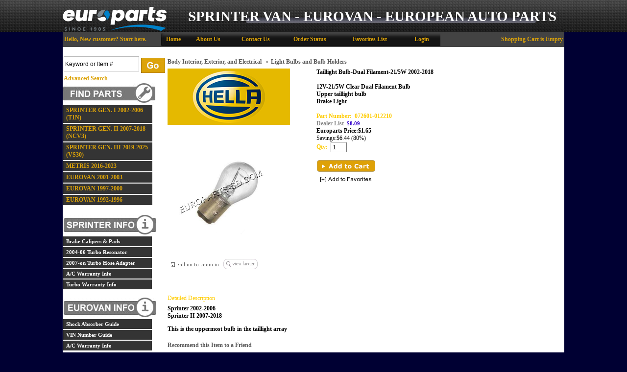

--- FILE ---
content_type: text/html
request_url: https://europarts-sd.com/bulb-taillight-21w5w2002-2008.asp
body_size: 10671
content:

<!DOCTYPE html>
<head>

	<meta http-equiv="Content-Type" content="text/html; charset=utf-8" />
	<link rel="shortcut icon" href="/images/favicon.ico" type="image/x-icon" />
<meta name="twitter:title" content="Taillight Bulb-Dual Filament-21/5W 2002-2018"><meta name="twitter:description" content="Taillight Bulb-Dual Filament-21/5W 2002-2018"><meta name="og:title" content="Taillight Bulb-Dual Filament-21/5W 2002-2018"><link rel="canonical" href="https://europarts-sd.com/bulb-taillight-21w5w2002-2008.asp"/>
<Title>Bulb-Taillight-Dual Filament-21/5W 2002-2006</Title>
<Meta name="Keywords" content="eurovan Air Mass Sensor, eurovan mass air flow, eurovan  air flow, MAF">

<meta name="keywords" content="sprinter bulb">
    <link rel="stylesheet" href="https://europarts-sd.com/includes/FontStyles.css" type="text/css" />
    <link href="/includes/css/opentip.css" rel="stylesheet" type="text/css" />

    
    <script src="https://code.jquery.com/jquery-3.5.1.min.js" integrity="sha256-9/aliU8dGd2tb6OSsuzixeV4y/faTqgFtohetphbbj0=" crossorigin="anonymous"></script>
    
    <link rel="stylesheet" href="/Custompages/Css/jquery-ui-1.8.13.custom.css" type="text/css" />
    <link href="/includes/css/mui.min.css"" rel="stylesheet" type="text/css" />
    <script src="/includes/js/mui.min.js" type="text/javascript"></script>

    <link rel="stylesheet" href="/Custompages/Css/common-styles-min.css" type="text/css" />

    <script src="/includes/js/opentip-jquery.min.js" type="text/javascript"></script>
    <script src="/includes/js/opentip-jquery-excanvas.min.js" type="text/javascript"></script>
    <script src="/includes/Sitescript-1.0-min.js" type="text/javascript"></script>
    <script src="/includes/js/autoaddress.js" type="text/javascript"></script>
    
    <script type="text/javascript" src="//ajax.googleapis.com/ajax/libs/jqueryui/1.12.1/jquery-ui.min.js"></script>
    
<script type="text/javascript"> 

 
  (function(i,s,o,g,r,a,m){i['GoogleAnalyticsObject']=r;i[r]=i[r]||function(){
      (i[r].q=i[r].q||[]).push(arguments)},i[r].l=1*new Date();a=s.createElement(o),
      m=s.getElementsByTagName(o)[0];a.async=1;a.src=g;m.parentNode.insertBefore(a,m)
  })(window,document,'script','//www.google-analytics.com/analytics.js','ga');


   ga('create', 'UA-401959-43', 'auto', {'allowLinker': true});
   ga('require','ec')
   ga('require', 'displayfeatures');
   ga('require', 'linkid', 'linkid.js');
   ga('set', 'dimension1', 'Product--Format_3');   
   ga('set', 'dimension2', '18.222.233.200, 162.159.115.19');
  
   ga('create', 'UA-1107656-1', 'auto', {'name': 't2'});
   ga('t2.require','ec');
   ga('t2.require', 'displayfeatures');
   ga('t2.require', 'linkid', 'linkid.js');
  
</script> 


<!---Prodct Detail View Begin--->


<script type="text/javascript">
    
        $( document ).ready(function() {
            var gaProdID = '627'; //$('[name="ProdID"]').val();
            
            ga('ec:addProduct',
                {'id':'072601-012210',
                'name':'Taillight Bulb-Dual Filament-21/5W 2002-2018', //gaProdName,
                'brand':"Hella - OEM Supplier to Mercedes Benz &  VW",
                'category':"Light Bulbs and Bulb Holders"
                });
            ga('ec:setAction', 'detail');
            ga('send', 'event', 'Checkout', 'productview', '072601-012210');
        });
    
        $( document ).ready(function() {
            ga('t2.ec:addProduct',
                 {'id':'072601-012210',
                 'name':'Taillight Bulb-Dual Filament-21/5W 2002-2018',
                 'brand':"Hella - OEM Supplier to Mercedes Benz &  VW",
                 'category':"Light Bulbs and Bulb Holders"
                 });
            ga('t2.ec:setAction', 'detail');
            ga('t2.send', 'event', 'Checkout', 'productview', '072601-012210');
         });
    
        $(document).ready(function() {
            $(document).on("click", ".buy-button", function(){
                var prodID = $('input[name="ProdID"]').val();
                var commonData = getProductFrom(prodID, "PRODUCT");
                var obj = $.parseJSON(commonData);
                var gaProdName =  obj.product[0].productname; 
                var sku = obj.product[0].productsku;
                var category = obj.product[0].productcategory;
                var brand = obj.product[0].brand;
                    
                ga('ec:addProduct', {
                    'id':sku,
                    'name':gaProdName,
                    'brand':brand,
                    'category':category
                });
                ga('ec:setAction', 'add');
                ga('send', 'event', 'Checkout', 'add to cart', sku);
                
                ga('t2.ec:addProduct', {
                    'id':sku,
                    'name':gaProdName,
                    'brand':brand,
                    'category':category
                });
                ga('t2.ec:setAction', 'add');
                ga('t2.send', 'event', 'Checkout', 'add to cart', sku);
                
            });
        });

</script>

<!---Prodct Detail View End--->

<!---Checkout Buttons Begin--->
<script>
$(document).ready(function(){
    $(".proceed-to-checkout").click(function(){
             
        ga('send', 'event', 'Checkout', 'proceed to checkout', '');
        
        ga('t2.send', 'event',  'Checkout', 'proceed to checkout', '');
        
    });

    $(".keep-shopping").click(function(){
                
        ga('send', 'event', 'Checkout', 'continue shopping', '');
            
        ga('t2.send', 'event',  'Checkout', 'continue shopping', '');
        
    });
});
</script>
<!---Checkout Buttons End--->

<!---Search Events Begin--->
<script>
function trackSearchWithResults(query){
             
    ga('send', 'event', 'Search', 'search with results', query);
    
    ga('t2.send', 'event', 'Search', 'search with results', query);
    
}
function trackSearchWithOutResults(query){
        
    ga('send', 'event', 'Search', 'search with out results', query);
           
    ga('t2.send', 'event', 'Search', 'search with out results', query);
    
}
</script>
<!---Search Events End--->

<!---Remove From Cart begin--->


<script type="text/javascript"> 

 ga('send', 'pageview');
 ga('t2.send', 'pageview');

</script> 

<script type="text/javascript">
    function getProductFrom(productID, prodType)
    {
        var result;
        $.ajax({
            type:"post",
            url: "https://europarts-sd.com/GetProductData-action.asp",
            data: {prodID:productID, prodType:prodType},
            async: false,
            success: function(data){
                result = data;
            },
            datatType:"json"
        });
    return result;  
    }
</script> 

</head>

<body leftmargin="0" topmargin="0" marginwidth="0" marginheight="0" bgcolor="#000033" onload="showProdAlert('', '0', '', '1');fnSetfocus();">
<div id="alertsDiv" style="display:none;">
<div id="productAddedAlert" >
	<div id="dialog-itemaddedalert" title="Item Added" class="divSiteContent" >
		Item Added:
		<br/>Your items have been added to cart.
		<div style="margin-top:10px;">
		<button name="btncontinue" class="continueshoppingbutton" onclick="$('#productAddedAlert').dialog('close');">Continue Shopping</button>
		</div>
		<div style="margin-top:10px;">
		<button name="viewcart" class="viewcart" onclick="document.location.href='viewcart.asp'">View Cart</button>
		</div>
		<div  style="margin-top:10px;">
		<button name="btnbegincheckout" class="begincheckoutbutton" onclick="document.location.href='st1-check-me-out.asp'">Begin Checkout</button>
		</div>
	</div>
</div>

</div>
<div id="bodywrapperdiv">

<script type="text/javascript">
	var $jQCart = jQuery;
   	var ShoppingCartFloatOpentip;
	
	     
		$jQCart(document).ready(function(){
            if ($jQCart("#ShoppingCartLink").length >0 && $jQCart("#ShoppingCartFloat").html().length> 0){
                var ShoppingCartFloatInput = $jQCart("#ShoppingCartLink");
                 ShoppingCartFloatOpentip = new Opentip(ShoppingCartFloatInput,$jQCart("#ShoppingCartFloat").html(), { borderWidth:1,borderRadius:0,borderColor:"#c0c0c0", stemLength: 10,target: "#ShoppingCartLink", hideOn:"mouseleave",  showOn: "mouseover", tipJoint: 'top',style:'glass',fixed:true,containInViewport:true,hideTriggers:["tip","trigger"]});
            }
					
		});
	
    var ShoppingCartFloatOpentip1
	
</script>

<table id="bodywrappertable" border="0" width="1024" cellpadding="0" cellspacing="0" bgcolor="#434343" align="Center" class="site-main-table">

<!--
				<tr>
					<td align="center" bgcolor="" class="">
						<table border="0" cellpadding="0" cellspacing="0" valign="top">
							<tr>
							
								<td align="center" valign="middle">
								<img border="0" src="" alt=""></td>
							
								<td align="center" valign="middle">&nbsp;</td>
								
							</tr>
						</table>
					</td>
				</tr>
-->
	
			<tr>
				<td align="center" valign="top" class="site-header-td">
					<table border="0" width="100%" cellpadding="0" cellspacing="0" class="site-header-table">
					<tr>
						
							<td align="center" valign="middle"><a href="https://europarts-sd.com">
	<div id="" width="1200px" style="background-image: url('https://europarts-sd.com/images/products/hmpg/header_europarts_02.png');"><span style="font-family: Impact; font-size: 22pt; margin-left: 240px; color: rgb(255, 255, 255); line-height: 50pt;">SPRINTER VAN - EUROVAN - EUROPEAN AUTO PARTS</span></div></a>
<!--
end masthead
-->
 </td>
						
					</tr>
					</table>
				</td>
			</tr>
	
    <tr>
		<td align="center" bgcolor="#434343" valign="top" class="site-middle-td">
		<div class="body-middle-div">
		<table bgcolor="#FFFFFF" border="0" cellpadding="0" cellspacing="0" valign="top" width="100%" class="body-middle-table">
		
				<tr>		
					<td colspan="5" width="100%" align="center" class="site-toplinks-td">
						<table border="0" cellpadding="0" cellspacing="0" align="left" width="100%" id="getsitetoplinks">
							<tr>
							
								<td align="left" height="30" width="25%" valign="middle" nowrap class="getsitetoplinks-greetingtd">&nbsp;<font class="modelheadGreetingName">Hello,</font> <a class="horizontalbar" style="text-decoration:none">New customer? </a><a class="horizontalbar" href="https://europarts-sd.com/login.asp">Start here</a><a class="horizontalbar" style="text-decoration:none">.</a>&nbsp;&nbsp;&nbsp;</td>
							
								<td align="center" height="30" width="50%" valign="middle" class="getsitetoplinks-linkstd">
									
									<table border="0" cellpadding="0" cellspacing="0" id="getsitetoplinksmiddle">
										<tr>
											<td><a title="Go To Home Page" class="horizontalbar" href="https://europarts-sd.com/default.asp">Home</a>&nbsp;&nbsp;&nbsp;</td>
											<td><a title="Know About Us" class="horizontalbar" href="https://europarts-sd.com/company-details.asp">About Us</a>&nbsp;&nbsp;&nbsp;</td>
											<td><a title="Contact Us" class="horizontalbar" href="https://europarts-sd.com/contact-info.asp">Contact Us</a>&nbsp;&nbsp;&nbsp;</td>
											<td><a title="Check your Order Status here" class="horizontalbar" href="https://europarts-sd.com/login-st-order.asp">Order Status</a>&nbsp;&nbsp;&nbsp;</td>
											
													<td><a title="Favorites List" class="horizontalbar" href="https://europarts-sd.com/login.asp?referer_page=favoriteslist">Favorites List</a>&nbsp;&nbsp;&nbsp;</td>
																								
												<td><a class="horizontalbar" title="Login" href="https://europarts-sd.com/login.asp">Login</a>&nbsp;</td>
											
										</tr>
									</table>
									
								</td>
							<td align="right" height="30" width="15%" valign="middle" class="getsitetoplinks-carttd"><div id="divflshca2" style="width:250px;padding-right:3px;position:relative;z-index: 9990;"><div id="ShoppingCartLink" ><a class="horizontalbar" style="text-decoration:none" title="" href="https://europarts-sd.com/viewcart.asp" ><div class="emptycartlink">Shopping Cart is Empty</div></a></div><div id="ShoppingCartFloat" style="position:absolute;display:none;float:bottom;right:0;"></div></a></div></td>
						</tr>
					</table>
				</td>
			</tr>					
			
			<tr>
				<td align="left" valign="top" class="leftnavigationtd-regular">					
				
                            <div class="divgetsearchmaintab">
							<table border="0" cellpadding="0" cellspacing="0" width="180" id="getsearchmaintab">
							<tr>
								
									<th valign="top" class="leftnavhead"><FONT class="LeftNavLabel">&nbsp;</FONT></th>
								
								
							</tr>
							<tr>
								<td valign="top" align="left" nowrap>								
									 	<table border="0" cellpadding="2" cellspacing="0" id="getsearchsubtab">
									 	<form action="https://europarts-sd.com/search.asp" method="post" id="frmSearch" name="frmSearch">
									 	
									 		<tr>
									 			<td align="left" valign="bottom">
									 				<input class="inputtext" name="stS" id="stS1" size="20" maxlength="50" onfocus="if(this.value=='Keyword or Item #')this.value='';" onblur="if(this.value=='')this.value='Keyword or Item #';" value="Keyword or Item #">
									 			</td>
												<td align="left" valign="bottom">
                                                	<button type="submit" class="goButton search-go-button" >Go</button>
                                                </td>
									 		</tr>
									 		<tr>
									 			<td align="left" colspan="2" valign="middle">
													<A href="search.asp?ad=1" class="horizontalbar">Advanced Search</A>
								     				<input type="hidden" name="csess" value="1">
								     			</td>
									 		</tr>
									 	</form>									 	
									 	</table>
								</td>
							</tr>
							</table>
							</div>
					
							<table border="0" cellpadding="0" cellspacing="0" width="180" id="getbrowsebycategory">
							<tr>
								
									<th colspan="3" valign="top" class="leftnavhead"><FONT class="LeftNavLabel"><img src="/images/findparts_nav.jpg" alt="Shop By Category" border="0"></FONT></th>
								
								
							</tr>
							<tr class="blankrow">
								<td width="5"><img src="/images/clear.gif" border="0" width="5" height="1" alt=""></td>
								<td width="170" valign="top"></td>
								<td width="5"><img src="/images/clear.gif" border="0" width="5" height="1" alt=""></td>
							</tr>
							<form Name="frmCatList">
							
							<tr>
							<td width="5"><img src="/images/clear.gif" border="0" width="5" height="1" alt=""></td>
							<td width="170" valign="top">
								
								
											<a class="navbar" href="https://europarts-sd.com/sprinter_2002-2006.asp">
										SPRINTER GEN. I 2002-2006 (T1N)</a>
								
								<img src="/images/clear.gif" border="0" width="0" height="0" alt=""></td>
							<td width="0"><img src="/images/clear.gif" border="0" width="0" height="1" alt=""></td>
							</tr>
							
							<tr>
							<td width="5"><img src="/images/clear.gif" border="0" width="5" height="1" alt=""></td>
							<td width="170" valign="top">
								
								
											<a class="navbar" href="https://europarts-sd.com/sprinterii2007-present.asp">
										SPRINTER GEN. II 2007-2018 (NCV3)</a>
								
								<img src="/images/clear.gif" border="0" width="0" height="0" alt=""></td>
							<td width="0"><img src="/images/clear.gif" border="0" width="0" height="1" alt=""></td>
							</tr>
							
							<tr>
							<td width="5"><img src="/images/clear.gif" border="0" width="5" height="1" alt=""></td>
							<td width="170" valign="top">
								
								
											<a class="navbar" href="https://europarts-sd.com/sub-category.asp?cID=389">
										SPRINTER GEN. III 2019-2025 (VS30)</a>
								
								<img src="/images/clear.gif" border="0" width="0" height="0" alt=""></td>
							<td width="0"><img src="/images/clear.gif" border="0" width="0" height="1" alt=""></td>
							</tr>
							
							<tr>
							<td width="5"><img src="/images/clear.gif" border="0" width="5" height="1" alt=""></td>
							<td width="170" valign="top">
								
								
											<a class="navbar" href="https://europarts-sd.com/sub-category.asp?cID=374">
										METRIS 2016-2023</a>
								
								<img src="/images/clear.gif" border="0" width="0" height="0" alt=""></td>
							<td width="0"><img src="/images/clear.gif" border="0" width="0" height="1" alt=""></td>
							</tr>
							
							<tr>
							<td width="5"><img src="/images/clear.gif" border="0" width="5" height="1" alt=""></td>
							<td width="170" valign="top">
								
								
											<a class="navbar" href="https://europarts-sd.com/eurovan2001-2003.asp">
										EUROVAN 2001-2003</a>
								
								<img src="/images/clear.gif" border="0" width="0" height="0" alt=""></td>
							<td width="0"><img src="/images/clear.gif" border="0" width="0" height="1" alt=""></td>
							</tr>
							
							<tr>
							<td width="5"><img src="/images/clear.gif" border="0" width="5" height="1" alt=""></td>
							<td width="170" valign="top">
								
								
											<a class="navbar" href="https://europarts-sd.com/eurovan1997-2000.asp">
										EUROVAN 1997-2000</a>
								
								<img src="/images/clear.gif" border="0" width="0" height="0" alt=""></td>
							<td width="0"><img src="/images/clear.gif" border="0" width="0" height="1" alt=""></td>
							</tr>
							
							<tr>
							<td width="5"><img src="/images/clear.gif" border="0" width="5" height="1" alt=""></td>
							<td width="170" valign="top">
								
								
											<a class="navbar" href="https://europarts-sd.com/eurovan1992-1996.asp">
										EUROVAN 1992-1996</a>
								
								<img src="/images/clear.gif" border="0" width="0" height="0" alt=""></td>
							<td width="0"><img src="/images/clear.gif" border="0" width="0" height="1" alt=""></td>
							</tr>
										
							</form>	
							</table>

					
							    <table border="0" cellpadding="0" cellspacing="0" width="180" id="getleftsocketcontent1">
							    
							    <tr>
								    
									    <th valign="top" colspan="2" class="leftnavhead"><FONT class="LeftNavLabel">&nbsp;</FONT></th>
									    <th width="5"><img src="/images/clear.gif" border="0" width="5" height="1" alt=""></th>
								    
							    </tr>
							    
							    <tr>
								    <td align=left valign=top colspan="3">
									    <?xml version="1.0" encoding="UTF-16"?><table width="" cellspacing="0" border="0"><tr><td>
<table width="180" cellspacing="0" cellpadding="0" border="0" id="sprinterinfo">
	<tbody>
		<tr>
			<th valign="top" class="leftnavhead"><span class="LeftNavLabel"><img border="0" src="//europarts-sd.com/images/products/sprinterinfo_nav.jpg" alt="Shop By Category" /></span></th>
		</tr>
		<tr>
			<td width="180" valign="top"></td>
		</tr>
		<tr>
			<td width="180" valign="top"><a class="navbar" target="_blank" href="//europarts-sd.com/custompages/BrakeChart.pdf">Brake Calipers &amp; Pads </a></td>
		</tr>
		<tr>
			<td width="180" valign="top"><a class="navbar" target="_blank" href="//europarts-sd.com/custompages/FAQS-for-SRE06.pdf ">2004-06 Turbo Resonator </a></td>
		</tr>
		<tr>
			<td width="180" valign="top"><a class="navbar" target="_blank" href="//europarts-sd.com/custompages/FAQS-for-ADAP09.pdf">2007-on Turbo Hose Adapter</a></td>
		</tr>
		<tr>
			<td width="180" valign="top"><a class="navbar" href="//europarts-sd.com/page.asp?id=67" title="A/C Warranty">A/C Warranty Info</a></td>
		</tr>
		<tr>
			<td width="180" valign="top"><a class="navbar" href="//europarts-SD.com/page.asp?id=68">Turbo Warranty Info</a></td>
		</tr>
	</tbody>
</table>
<div><span style="text-decoration: underline;"><br />
		</span>
	<table width="180" cellspacing="0" cellpadding="0" border="0" id="sprinterinfo">
		<tbody>
			<tr>
				<th valign="top" class="leftnavhead"><span class="LeftNavLabel"><img border="0" src="//europarts-sd.com/images/products/eurovaninfo_nav.jpg" alt="Shop By Category" /></span></th>
			</tr>
			<tr>
				<td width="180" valign="top"></td>
			</tr>
			<tr>
				<td width="180" valign="top"><a class="navbar" target="_blank" href="//europarts-sd.com/eurovanshockguide.asp">Shock Absorber Guide</a></td>
			</tr>
			<tr>
				<td width="180" valign="top"><a class="navbar" target="_blank" href="//europarts-sd.com/eurovinnumbers.asp">VIN Number Guide</a></td>
			</tr>
			<tr>
				<td width="180" valign="top"><a class="navbar" target="_blank" href="//europarts-sd.com/page.asp?id=67" title="A/C Warranty">A/C Warranty Info</a></td>
			</tr>
		</tbody>
	</table>
	<p></p>
	<p></p></div></td></tr></table>
								    </td>
							    </tr>
							    </table>
                            
								<table border="0" cellpadding="0" cellspacing="0" width="180" id="getsitelinks">							
								<tr>
									<td colspan="3" valign="top"><img src="images/shop_with_confidence_nav.jpg" alt="Shop With Confidence" border="0"><br>&nbsp;&nbsp;<a target="_top" class="navbar" id="navbar65" href="https://europarts-sd.com/returnpolicy.asp"><Img src="https://verify.authorize.net/anetseal/images/secure90x72.gif" border="0"></a><br>
</td>
								</tr>
								</table>							
				
					<table border="0" cellpadding="0" cellspacing="0" width="180" id="getsslseals">
						<tr class="blankrow">
							<td width="5"><img src="/images/clear.gif" border="0" width="5" height="1" alt=""></td>
							<td width="170" valign="top">&nbsp;</td>
							<td width="5"><img src="/images/clear.gif" border="0" width="5" height="1" alt=""></td>
						</tr>
						<tr>
							<td width="5"><img src="/images/clear.gif" border="0" width="5" height="1" alt=""></td>
							<td width="170" align="center" valign="top">&nbsp;
								<!-- SSL Code. -->
								
	<!--Thawte SSL Seal Code:-->
	<!-- Thawte SSL Seal Icon tag. Do not edit. -->
	<!--<script src="https://siteseal.thawte.com/cgi/server/thawte_seal_generator.exe"></script>-->
	<!--End Thawte SSL Seal Icon tag.-->

	<!-- GeoTrust QuickSSL [tm] Smart Icon tag. Do not edit. -->
	<!--<SCRIPT LANGUAGE="JavaScript" TYPE="text/javascript" SRC="//smarticon.geotrust.com/si.js"></SCRIPT>-->
	<!-- end GeoTrust Smart Icon tag -->

	<!--Verisign SSL Seal Code - SSL Seal Icon tag. Do not edit.-->
	<!--<script src=https://seal.verisign.com/getseal?host_name=www.sitename.com&size=M&use_flash=NO&use_transparent=NO&lang=en></script>-->
	<!--End Verisign SSL Seal Icon tag.-->

	
	<span id='menu'></span>
		<Script Language="Javascript">
		function fnCallOpenWindow(sVerifyURL)
		{
			if (sVerifyURL == '') return true
			var newWin = window.open('VerifyCertificate.asp?VerificationURL=' + sVerifyURL,'verifyCert','width=516px,height=500px,status=yes,scrollbars=yes');
			newWin.focus();
		}

		function fnEmpty(){}
		function clickImage(e)
		  {

			//For the Netscape Navigator browsers
			if (navigator.appName == 'Netscape' && e.target.name=='sslImage'){// && e.which == 3) {
			oncontextmenu="return false";
			fnCallOpenWindow('');
			oncontextmenu="return false";
			return false;
			}


			//For the Internet Explorer Browsers
			if ((document.all) && event.srcElement.name == "sslImage"){// && event.button==2) {
			oncontextmenu="return false";
			fnCallOpenWindow('');
			return false;
			}
			else return true;
		  }

		if (document.layers)
		  {
		  document.captureEvents(Event.MOUSEDOWN);
		  }
		  document.onmousedown=clickImage;
		</script>


<!-- Begin Official PayPal Seal -->
<!--a href="https://www.paypal.com/verified/pal=PayPal%40MITea.com" target="_blank"><img src="https://images.paypal.com/images/verification_seal.gif" border="0" alt="Official PayPal Seal"></A-->
<!-- End Official PayPal Seal --><br>
						    </td>
						    <td width="5"><img src="/images/clear.gif" border="0" width="5" height="1" alt=""></td>
						</tr>
					</table>
				</td>
				<!--<td align="left" valign="top" bgcolor=""><img src="" border="0" width="4" height="1" alt=""></td>-->		
				
				<td align="left" valign="top" id="mainContent_TD" height="600" bgcolor="#ffffff"  width=664 >
				<div style="width:694"></div><input type="hidden" id="MelissaDataUrl" value="https://expressentry.melissadata.net/" /><input type="hidden" id="MelissaDataId"  value="114001976"  /><input type="hidden" id="AddressSuggestionLicense"  value="0"  /><input type="hidden" id="AdminPanelAddressSugg"  value="0"  />


<link rel="stylesheet" href="/includes/css/slick.css" type="text/css" />
<script src="/includes/js/slick.min.js" type="text/javascript"></script>
<div class="itempage-wrapper" itemscope itemtype="https://schema.org/Product">
<meta itemprop="name" content="Taillight Bulb-Dual Filament-21/5W 2002-2018" />
<meta itemprop="url" content="https://europarts-sd.com/bulb-taillight-21w5w2002-2008.asp" />

				<script type="text/javascript">
					var sBackOrderItemNotInStockMessage = "The quantity in stock for {{PRODUCTNAME}} is currently {{PRODUCTSTOCK}}.\n\nPlease reduce your quantity in order to add this item to the shopping cart.";
					var sBackOrderWhenItemWillbeBack = "This item has been added to your shopping cart.\n You may order {{PRODUCTNAME}} but it's not available for immediate shipment.";
				</script>				
				<script type="text/javascript" src="/includes/js_item.js" type="text/javascript"></script>
			<table border="0" cellspacing="0" cellpadding="3" width="100%" class="itempage-maintable">
	<tr>		<td colspan="5" valign="top" align="center">
<div class="itempage-breadcrumb" itemscope itemtype="https://schema.org/BreadcrumbList">			<span itemprop="itemListElement" itemscope itemtype="https://schema.org/ListItem"><a class="newnav" itemprop="item" href="https://europarts-sd.com/sprinter_electrical_parts.asp"><span itemprop="name">Body Interior, Exterior, and Electrical</span></a></span>				<div class="itempage-treedelimiter">&raquo;</div><span itemprop="itemListElement" itemscope itemtype="https://schema.org/ListItem"><a class="newnav" itemprop="item" href="https://europarts-sd.com/sub-category.asp?cID=143"><span itemprop="name"><b>Light Bulbs and Bulb Holders</b></span></a></span>		</div>
		</td>	</tr>	<tr>	<td colspan="5" valign="top" align="center">
	<Table width="100%" cellspacing="0" cellpadding="0" border="0" align="center" valign="top">
		<Tr>
			<Td width="20%" valign="top" align="left"  >
			<div align="left" valign="top" class="itempage-format1-mfglogo">		<span valign="top"><img src="/images/products/manufacturers_logo/hella-logo-v2-01.png" alt="Hella - OEM Supplier to Mercedes Benz &amp;  VW" title="Hella - OEM Supplier to Mercedes Benz &amp;  VW">		</span>
				</div><script type="text/javascript" src="/includes/ImageZoom.js"></script>

						<A href="javascript:void(0);" onclick="window.open('https://europarts-sd.com/previewimage.asp?pid=627&prodtype=product','','width=600,height=600,scrollbars=yes,status=no,resizable=yes');return false;"> <IMG id="main_img" onload="ImageZoom.ItemAdd(this, '/images/products/GM/N177386.jpg');" SRC="/images/products/GM/N177386.jpg" ALT="Taillight Bulb-Dual Filament-21/5W 2002-2014" title="Taillight Bulb-Dual Filament-21/5W 2002-2014"  width=250  vspace="8" BORDER="0"></A><br />
					<Img src="/images/StoreFront_System_Images/RoolOnToZoom.gif" border="0" alt="">

						<input id="main_img_SRC" name="main_img_SRC" type="hidden" value="/images/products/GM/N177386.jpg">
					<input id="main_img_ALT" name="main_img_ALT" type="hidden" value="Taillight Bulb-Dual Filament-21/5W 2002-2014">
											<a class="newnav" href="javascript:void(0);" onclick="window.open('https://europarts-sd.com/previewimage.asp?pid=627&prodtype=product','','width=600,height=600,scrollbars=yes,status=no,resizable=yes');return false;"><img src="/images/StoreFront_System_Images/ViewLarger.gif" border="0" alt = "View Larger" /></a><div class="itempage-socialmedia-format1">	<Table width="100%" cellspacing="0" cellpadding="0" border="0" align="left" class="socialmediatable-main">
		<tr>
			<td valign="top" align="left" class="SocialMediaText">				<table cellspacing="0" cellpadding="0" border="0" align="left" class="socialmediatable-media">					<tr><td>&nbsp;</td></tr>					<tr><td class="SocialMediaText"><fb:like ref="top_left"><iframe src="https://www.facebook.com/plugins/like.php?href=https://europarts-sd.com/bulb-taillight-21w5w2002-2008.asp&layout=standard&show_faces=false&width=300&action=like&colorscheme=light&height=25" scrolling="no" frameborder="0" style="border:none; overflow:hidden; height:25px;width:300px;" allowTransparency="true"></iframe>					</td></tr>				</table>			</td>
		</tr>
	</Table>
</div>			</Td>			<Td>&nbsp;</Td>			<Td align="left" valign="top">				<Table width="100%" cellspacing="0" cellpadding="0" valign="top" border="0">
	<tr>
		<td valign="top" colspan="5" align="left"><span itemprop="name"><h1 class="modelheadProdName">Taillight Bulb-Dual Filament-21/5W 2002-2018</h1></span>		</td>
	</tr>
	<tr>
		<td valign="top" colspan="5" align="left" class="modelheadProdDesc"><span itemprop="description">
<div><span style="FONT-WEIGHT: bold"><br />
		</span></div><span style="FONT-WEIGHT: bold">12V-21/5W Clear Dual Filament Bulb<br />
	
	
	
	
	
	
	
	
	
	
	Upper taillight bulb<br />
	
	
	
	
	
	
	
	
	
	
	Brake Light</span></span></td>
	</tr>
	<tr>
		<td valign="top" colspan="5" align="left">&nbsp;</td>	</tr>
	<tr>
		<td colspan="5" valign="top" class="modelhead">			<table border="0" width="100%" cellpadding="0" cellspacing="0">
	<form action="https://europarts-sd.com/action.asp" method="post" id=form1 name=form1 onSubmit="return checkQuantity(1,48, this.ProdQty, this,'Hella - OEM Supplier to Mercedes Benz &  VW - Taillight Bulb-Dual Filament-21/5W 2002-2018','PersonalizationQandA',false);">				<tr>
					<td align="left"><table border="0" cellspacing="0" cellpadding="0"><tr><td class="modelhead" align="left" ><b>Part Number:</td><td>&nbsp;&nbsp;<font class="modelhead"><b>072601-012210					</b></font></td></tr></table></td>
				</tr>
				<tr>
					<td align="left"><table border="0" cellspacing="0" cellpadding="0"><tr><td class="modelhead" align="left" ><b><span class="modelheadOurPriceLabel">Dealer List</span></td><td >&nbsp;&nbsp;<span class="modelheadOurPrice">$8.09
					</span></td></tr></table></td>
				</tr>
				<tr>
					<td align="left" ><table border="0" cellspacing="0" cellpadding="0"><tr><td align="left" ><span class="modelheadYourPriceLabel">Europarts Price:</span><span class="modelheadYourPrice"><div itemprop="offers" itemscope itemtype="https://schema.org/Offer" style="display:inline-block;">
<span itemprop="priceCurrency" content="USD" />$</span><span itemprop="price">1.65</span>
<meta itemprop="availability" itemtype="https://schema.org/ItemAvailability" content="https://schema.org/InStock" />
</div>
					</span></td></tr></table></td>
				</tr>
				<tr>
					<td align="left" ><span class="modelheadYouSavePriceLabel">Savings:</span><span class="modelheadYouSavePrice">$6.44&nbsp;(80%)
					</span></td>
				</tr>
				<tr>
					<td align="left"><table cellpadding="0" cellspacing="0" border="0" class="itemquantitytable"><tr><td class="modelhead" align="left" class="quantitytdname"><b>Qty:</b></td><td class="quantitytdvalue">&nbsp;
						<input class="quantitybox" name="ProdQty" size="2" Maxlength="9" value="1">
					</td></tr></table></td>				</tr>
				<tr><td>&nbsp;</td></tr>
				<tr>
<td class="modelhead" align="left" width="20%"  valign="middle">
<button class="buy-button item-buybutton" Value="Add to Cart" name="submit" id="submit" type="submit">Add to Cart</button><button class="favorites-button item-favoritesbutton" Value="Add to Favorites List" name="submit" type="submit" onclick="this.form.FormAction.value='addtofavoriteslist';">Add to Favorites List</button>					</td>
				</tr>
<tr><td colspan="5" align="left">
</td></tr>	<input name="FormAction" type="hidden" value="add">
	<input name="Qstr" type="hidden" value="?cID=&amp;scID=&amp;PID=627">
	<input name="BackOrderOption" type="hidden" value="4">
	<input name="ProductType" type="hidden" value="1">
	<input name="ProdID" type="hidden" value="627">
	<input name="ProdMfgName" type="hidden" value="Hella - OEM Supplier to Mercedes Benz &amp;  VW">
	<input name="ProdDesc" type="hidden" value="Taillight Bulb-Dual Filament-21/5W 2002-2018">
	<input name="ProdPrice" type="hidden" value="1.65">
	<input name="ActProdPrice" type="hidden" value="1.65">
	<input name="MinQty" type="hidden" value="1">
	<input name="StockQty" type="hidden" value="48">
	<input name="PersonalizationQandA" type="hidden" value="">
	<input name="ProdWeight" type="hidden" value="0.1"> 
	<input name="CartLoc" type="hidden" value="0"> 
	<input name="bAdvOptions" id="bAdvOptions" type="hidden" value="0"> 
<tr>
	<td width="100%" align="center">	<Table cellspacing="0" cellpadding="1" width="100%" border="0">		<input type="hidden" name="PersonalizationQuestionCounter" value="0">
	</table>
	</td></tr>				</table>		</td>
	</tr>
			</Table>			</td>		</tr>	</Table>	</td></tr></form>	<tr>
		<td colspan="5" class='modelhead item-longdesc-header' >Detailed Description</td>
	</tr>
	<tr>
		<td colspan="5" class="modelheadProdDesc item-longdesc-content"><span style="FONT-WEIGHT: bold">Sprinter 2002-2006<br />
	
	
	
	
	
	
	
	
	
	
	Sprinter II 2007-2018</span> 











<p><span style="FONT-WEIGHT: bold">This is the uppermost bulb in the taillight array</span></p></td>
	</tr>
	<tr>
		<td align="Left" colspan="5" valign="top"><a class="newnav recommenditemlink" href="https://europarts-sd.com/friend-mail.asp?PID=627">Recommend this Item to a Friend</a></td>
	</tr>
</table>
<table border="0" cellspacing="0" cellpadding="3" width="100%">
</table>
<br />
<table border="0" cellspacing="0" cellpadding="2" width="100%">
	<tr>
		<td colspan="4">Related Products</td>
	</tr>
</table>
<table border="0" cellspacing="0" cellpadding="0" width="100%"><tr valign="top"><td width="96%"><table border="0" cellspacing="0" cellpadding="4" width="100%">
	<tr>
		<td align="center" width="25%" valign="bottom">
			<table border="0" cellspacing="0" cellpadding="0">
				<tr>
				<td style="vertical-align: bottom;" align="center" width="100%"><Font class="modelhead"><Font class="modelhead"><a class="newnav" href="https://europarts-sd.com/foglightbulb2002-2006.asp"><img  width=75  src="/images/products/gm/072601-012290.jpg" border="0"  alt="Fog Light Bulb H-3 2002-2006" ></a></Font></font></td>
		</tr><tr>				<td style="vertical-align: top;" align="center" width="100%">				<div align="center">		<Font class="modelheadProdName"><a class="newnav" href="https://europarts-sd.com/foglightbulb2002-2006.asp">Fog Light Bulb H3 2002-2006</font></a><div class='ratingCon noTotal'><div class='avgRating'><img src="/images/StoreFront_System_Images/result-stars0.gif" alt="Rating: 0" title="Rating: 0"></div><div style='clear:both;'></div></div>				</div><div align="center"><span class="modelheadYourPrice">$6.50</span>				</div><span align="center"><button type="button" class="view-button item-view-button" value="View" onclick="javascript:location.href='https://europarts-sd.com/foglightbulb2002-2006.asp';">View</button>				</span>			</tr>
		</table>
	</td>
		<td align="center" width="25%" valign="bottom">
			<table border="0" cellspacing="0" cellpadding="0">
				<tr>
				<td style="vertical-align: bottom;" align="center" width="100%"><Font class="modelhead"><Font class="modelhead"><a class="newnav" href="https://europarts-sd.com/bulb-interiorcargoarea-18w2002-2008.asp"><img  width=75  src="/images/products/GM/N177252.jpg" border="0"  alt="Interior Bulb-Festoon Type-18W 2002-2014 Sprinter" ></a></Font></font></td>
		</tr><tr>				<td style="vertical-align: top;" align="center" width="100%">				<div align="center">		<Font class="modelheadProdName"><a class="newnav" href="https://europarts-sd.com/bulb-interiorcargoarea-18w2002-2008.asp">Interior Bulb-Festoon Type-18W 2002-2018 Sprinter</font></a><div class='ratingCon noTotal'><div class='avgRating'><img src="/images/StoreFront_System_Images/result-stars0.gif" alt="Rating: 0" title="Rating: 0"></div><div style='clear:both;'></div></div>				</div><div align="center"><span class="modelheadYourPrice">$2.63</span>				</div><span align="center"><button type="button" class="view-button item-view-button" value="View" onclick="javascript:location.href='https://europarts-sd.com/bulb-interiorcargoarea-18w2002-2008.asp';">View</button>				</span>			</tr>
		</table>
	</td>
		<td align="center" width="25%" valign="bottom">
			<table border="0" cellspacing="0" cellpadding="0">
				<tr>
				<td style="vertical-align: bottom;" align="center" width="100%"><Font class="modelhead"><Font class="modelhead"><a class="newnav" href="https://europarts-sd.com/bulb-taillightback-uplight2002-2008.asp"><img  width=75  src="/images/products/gm/N0177322.jpg" border="0"  alt="Multi-Purpose Bulb-Single Filament-21W Clear 2002-2014" ></a></Font></font></td>
		</tr><tr>				<td style="vertical-align: top;" align="center" width="100%">				<div align="center">		<Font class="modelheadProdName"><a class="newnav" href="https://europarts-sd.com/bulb-taillightback-uplight2002-2008.asp">Multi-Purpose Bulb - Single Filament 21W CLEAR 2002 &amp; LATER</font></a><div class='ratingCon noTotal'><div class='avgRating'><img src="/images/StoreFront_System_Images/result-stars0.gif" alt="Rating: 0" title="Rating: 0"></div><div style='clear:both;'></div></div>				</div><div align="center"><span class="modelheadYourPrice">$1.27</span>				</div><span align="center"><button type="button" class="view-button item-view-button" value="View" onclick="javascript:location.href='https://europarts-sd.com/bulb-taillightback-uplight2002-2008.asp';">View</button>				</span>			</tr>
		</table>
	</td>
		<td align="center" width="25%" valign="bottom">
			<table border="0" cellspacing="0" cellpadding="0">
				<tr>
				<td style="vertical-align: bottom;" align="center" width="100%"><Font class="modelhead"><Font class="modelhead"><a class="newnav" href="https://europarts-sd.com/bulb-licenseplatecourtesylight-5w2002-2008.asp"><img  width=75  src="/images/products/GM/N177252.jpg" border="0"  alt="Multi-Purpose Bulb-Festoon-5W 2002-2014 Sprinter" ></a></Font></font></td>
		</tr><tr>				<td style="vertical-align: top;" align="center" width="100%">				<div align="center">		<Font class="modelheadProdName"><a class="newnav" href="https://europarts-sd.com/bulb-licenseplatecourtesylight-5w2002-2008.asp">Festoon Bulb 5W 2002-2018</font></a><div class='ratingCon noTotal'><div class='avgRating'><img src="/images/StoreFront_System_Images/result-stars0.gif" alt="Rating: 0" title="Rating: 0"></div><div style='clear:both;'></div></div>				</div><div align="center"><span class="modelheadYourPrice">$2.45</span>				</div><span align="center"><button type="button" class="view-button item-view-button" value="View" onclick="javascript:location.href='https://europarts-sd.com/bulb-licenseplatecourtesylight-5w2002-2008.asp';">View</button>				</span>			</tr>
		</table>
	</td>
	</tr>
	<tr>
		<td align="center" width="25%" valign="bottom">
			<table border="0" cellspacing="0" cellpadding="0">
				<tr>
				<td style="vertical-align: bottom;" align="center" width="100%"><Font class="modelhead"><Font class="modelhead"><a class="newnav" href="https://europarts-sd.com/bulb-taillightrearmarkerlight-5w2002-2008.asp"><img  width=75  src="/images/products/gm/072601012701.jpg" border="0"  alt="Taillight/Rear Marker Light Bulb-5W 2002-2014" ></a></Font></font></td>
		</tr><tr>				<td style="vertical-align: top;" align="center" width="100%">				<div align="center">		<Font class="modelheadProdName"><a class="newnav" href="https://europarts-sd.com/bulb-taillightrearmarkerlight-5w2002-2008.asp">Taillight / Rear Marker Light Bulb-5W 2002-2018</font></a><div class='ratingCon noTotal'><div class='avgRating'><img src="/images/StoreFront_System_Images/result-stars0.gif" alt="Rating: 0" title="Rating: 0"></div><div style='clear:both;'></div></div>				</div><div align="center"><span class="modelheadYourPrice">$1.71</span>				</div><span align="center"><button type="button" class="view-button item-view-button" value="View" onclick="javascript:location.href='https://europarts-sd.com/bulb-taillightrearmarkerlight-5w2002-2008.asp';">View</button>				</span>			</tr>
		</table>
	</td>
		<td align="center" width="25%" valign="bottom">
			<table border="0" cellspacing="0" cellpadding="0">
				<tr>
				<td style="vertical-align: bottom;" align="center" width="100%"><Font class="modelhead"><Font class="modelhead"><a class="newnav" href="https://europarts-sd.com/bulbholder-taillight2002-2006.asp"><img  width=75  src="/images/products/g8_3/901 820 05 77.jpg" border="0" ></a></Font></font></td>
		</tr><tr>				<td style="vertical-align: top;" align="center" width="100%">				<div align="center">		<Font class="modelheadProdName"><a class="newnav" href="https://europarts-sd.com/bulbholder-taillight2002-2006.asp">Taillight Bulb Holder - Genuine Mercedes 2002-2006</font></a><div class='ratingCon noTotal'><div class='avgRating'><img src="/images/StoreFront_System_Images/result-stars0.gif" alt="Rating: 0" title="Rating: 0"></div><div style='clear:both;'></div></div>				</div><div align="center"><span class="modelheadYourPrice">$52.71</span>				</div><span align="center"><button type="button" class="view-button item-view-button" value="View" onclick="javascript:location.href='https://europarts-sd.com/bulbholder-taillight2002-2006.asp';">View</button>				</span>			</tr>
		</table>
	</td>
		<td align="center" width="25%" valign="bottom">
			<table border="0" cellspacing="0" cellpadding="0">
				<tr>
				<td style="vertical-align: bottom;" align="center" width="100%"><Font class="modelhead"><Font class="modelhead"><a class="newnav" href="https://europarts-sd.com/bulbholder-taillight2002-2006-1.asp"><img  width=75  src="/images/products/g8/9068260151.jpg" border="0"  alt="Bulb Holder-Taillight  2007-2014" ></a></Font></font></td>
		</tr><tr>				<td style="vertical-align: top;" align="center" width="100%">				<div align="center">		<Font class="modelheadProdName"><a class="newnav" href="https://europarts-sd.com/bulbholder-taillight2002-2006-1.asp">Taillight Bulb Holder - Genuine Mercedes 2007-2018</font></a><div class='ratingCon noTotal'><div class='avgRating'><img src="/images/StoreFront_System_Images/result-stars0.gif" alt="Rating: 0" title="Rating: 0"></div><div style='clear:both;'></div></div>				</div><div align="center"><span class="modelheadYourPrice">$69.84</span>				</div><span align="center"><button type="button" class="view-button item-view-button" value="View" onclick="javascript:location.href='https://europarts-sd.com/bulbholder-taillight2002-2006-1.asp';">View</button>				</span>			</tr>
		</table>
	</td>
		<td align="center" width="25%" valign="bottom">
			<table border="0" cellspacing="0" cellpadding="0">
				<tr>
				<td style="vertical-align: bottom;" align="center" width="100%"><Font class="modelhead"><Font class="modelhead"><a class="newnav" href="https://europarts-sd.com/bulb-taillight-21w5w2002-2008.asp"><img  width=75  src="/images/products/GM/N177386.jpg" border="0"  alt="Taillight Bulb-Dual Filament-21/5W 2002-2014" ></a></Font></font></td>
		</tr><tr>				<td style="vertical-align: top;" align="center" width="100%">				<div align="center">		<Font class="modelheadProdName"><a class="newnav" href="https://europarts-sd.com/bulb-taillight-21w5w2002-2008.asp">Taillight Bulb-Dual Filament-21/5W 2002-2018</font></a><div class='ratingCon noTotal'><div class='avgRating'><img src="/images/StoreFront_System_Images/result-stars0.gif" alt="Rating: 0" title="Rating: 0"></div><div style='clear:both;'></div></div>				</div><div align="center"><span class="modelheadYourPrice">$1.65</span>				</div><span align="center"><button type="button" class="view-button item-view-button" value="View" onclick="javascript:location.href='https://europarts-sd.com/bulb-taillight-21w5w2002-2008.asp';">View</button>				</span>			</tr>
		</table>
	</td>
	</tr>
	<tr>
		<td align="center" width="25%" valign="bottom">
			<table border="0" cellspacing="0" cellpadding="0">
				<tr>
				<td style="vertical-align: bottom;" align="center" width="100%"><Font class="modelhead"><Font class="modelhead"><a class="newnav" href="https://europarts-sd.com/taillightassembly-left2007-2008.asp"><img  width=75  src="/images/products/g8/9068201364.jpg" border="0"  alt="Taillight Lens-Left  2007-2014" ></a></Font></font></td>
		</tr><tr>				<td style="vertical-align: top;" align="center" width="100%">				<div align="center">		<Font class="modelheadProdName"><a class="newnav" href="https://europarts-sd.com/taillightassembly-left2007-2008.asp">Left Taillight Lens - Aftermarket 2007-2018</font></a><div class='ratingCon noTotal'><div class='avgRating'><img src="/images/StoreFront_System_Images/result-stars0.gif" alt="Rating: 0" title="Rating: 0"></div><div style='clear:both;'></div></div>				</div><div align="center"><span class="modelheadYourPrice">$129.71</span>				</div><span align="center"><button type="button" class="view-button item-view-button" value="View" onclick="javascript:location.href='https://europarts-sd.com/taillightassembly-left2007-2008.asp';">View</button>				</span>			</tr>
		</table>
	</td>
		<td align="center" width="25%" valign="bottom">
			<table border="0" cellspacing="0" cellpadding="0">
				<tr>
				<td style="vertical-align: bottom;" align="center" width="100%"><Font class="modelhead"><Font class="modelhead"><a class="newnav" href="https://europarts-sd.com/taillightlens-left2002-2006.asp"><img  width=75  src="/images/products/new_products_2024/901 820 17 64.png" border="0"  alt="Taillight Lens-Left 2002-2006" ></a></Font></font></td>
		</tr><tr>				<td style="vertical-align: top;" align="center" width="100%">				<div align="center">		<Font class="modelheadProdName"><a class="newnav" href="https://europarts-sd.com/taillightlens-left2002-2006.asp">Left Taillight Assembly - OEM 2002-2006</font></a><div class='ratingCon noTotal'><div class='avgRating'><img src="/images/StoreFront_System_Images/result-stars0.gif" alt="Rating: 0" title="Rating: 0"></div><div style='clear:both;'></div></div>				</div><div align="center"><span class="modelheadYourPrice">$199.69</span>				</div><span align="center"><button type="button" class="view-button item-view-button" value="View" onclick="javascript:location.href='https://europarts-sd.com/taillightlens-left2002-2006.asp';">View</button>				</span>			</tr>
		</table>
	</td>
		<td align="center" width="25%" valign="bottom">
			<table border="0" cellspacing="0" cellpadding="0">
				<tr>
				<td style="vertical-align: bottom;" align="center" width="100%"><Font class="modelhead"><Font class="modelhead"><a class="newnav" href="https://europarts-sd.com/taillightlens-right2002-2006.asp"><img  width=75  src="/images/products/new_products_2024/901 820 18 64.png" border="0"  alt="Taillight Lens-Right 2002-2006" ></a></Font></font></td>
		</tr><tr>				<td style="vertical-align: top;" align="center" width="100%">				<div align="center">		<Font class="modelheadProdName"><a class="newnav" href="https://europarts-sd.com/taillightlens-right2002-2006.asp">Right Taillight Assembly - OEM 2002-2006</font></a><div class='ratingCon noTotal'><div class='avgRating'><img src="/images/StoreFront_System_Images/result-stars0.gif" alt="Rating: 0" title="Rating: 0"></div><div style='clear:both;'></div></div>				</div><div align="center"><span class="modelheadYourPrice">$149.71</span>				</div><span align="center"><button type="button" class="view-button item-view-button" value="View" onclick="javascript:location.href='https://europarts-sd.com/taillightlens-right2002-2006.asp';">View</button>				</span>			</tr>
		</table>
	</td>
		<td align="center" width="25%" valign="bottom">
			<table border="0" cellspacing="0" cellpadding="0">
				<tr>
				<td style="vertical-align: bottom;" align="center" width="100%"><Font class="modelhead"><Font class="modelhead"><a class="newnav" href="https://europarts-sd.com/righttaillightassembly2007-2008.asp"><img  width=75  src="/images/products/g8/9068201364.jpg" border="0"  alt="Taillight Lens-Right 2007-2014" ></a></Font></font></td>
		</tr><tr>				<td style="vertical-align: top;" align="center" width="100%">				<div align="center">		<Font class="modelheadProdName"><a class="newnav" href="https://europarts-sd.com/righttaillightassembly2007-2008.asp">Right Taillight Lens - Aftermarket 2007-2018</font></a><div class='ratingCon noTotal'><div class='avgRating'><img src="/images/StoreFront_System_Images/result-stars0.gif" alt="Rating: 0" title="Rating: 0"></div><div style='clear:both;'></div></div>				</div><div align="center"><span class="modelheadYourPrice">$129.71</span>				</div><span align="center"><button type="button" class="view-button item-view-button" value="View" onclick="javascript:location.href='https://europarts-sd.com/righttaillightassembly2007-2008.asp';">View</button>				</span>			</tr>
		</table>
	</td>
	</tr>
	<tr>
		<td align="center" width="25%" valign="bottom">
			<table border="0" cellspacing="0" cellpadding="0">
				<tr>
				<td style="vertical-align: bottom;" align="center" width="100%"><Font class="modelhead"><Font class="modelhead"><a class="newnav" href="https://europarts-sd.com/item.asp?PID=2304"><img  width=75  src="/images/products/g8_2/000 820 81 64.jpg" border="0" ></a></Font></font></td>
		</tr><tr>				<td style="vertical-align: top;" align="center" width="100%">				<div align="center">		<Font class="modelheadProdName"><a class="newnav" href="https://europarts-sd.com/item.asp?PID=2304">Taillight Retainer Pin Repair Kit 2007-2018</font></a><div class='ratingCon noTotal'><div class='avgRating'><img src="/images/StoreFront_System_Images/result-stars0.gif" alt="Rating: 0" title="Rating: 0"></div><div style='clear:both;'></div></div>				</div><div align="center"><span class="modelheadYourPrice">$24.84</span>				</div><span align="center"><button type="button" class="view-button item-view-button" value="View" onclick="javascript:location.href='https://europarts-sd.com/item.asp?PID=2304';">View</button>				</span>			</tr>
		</table>
	</td>
	</tr>
	</table>
	</td>
	</tr>
	</table>
</div>
<br />

</td>	
	
	<td align="right" bgcolor="#ffffff" valign="top">&nbsp;</td>	
	<td align="right" valign="top" width="160" bgcolor="#ffffff" class="rightsocketTD">
        <div class="body-rightsocket-div">
		<table border="0" cellpadding="0" cellspacing="0" width="160" class="body-rightsocket-table">
			<tr valign="top"> 
				<td align="middle" width="150" valign="top">
				<table cellpadding="0" cellspacing="0" width="150"><tr><td width="150"><?xml version="1.0" encoding="UTF-16"?><table width="128" cellspacing="0" border="0"><tr><td><br class="innova" />
</td></tr></table></td></tr><tr><td width="150"></td></tr></table>
				</td>
			</tr>
		</table>
        </div>
	
	</td>
	
</tr>

</table>
</div>
	</td>
</tr>
<tr>
	<td align="center" valign="middle" bgcolor="">
    <div class="body-footer-div">
	<table border="0" cellspacing="0" cellpadding="0" width="100%" class="body-footer-table">
		<tr>			
			<td align="center" bgcolor="">
				
<div style="text-align: center;"><span style="font-family: Verdana; font-size: 10pt; font-weight: bold; color: rgb(105, 105, 105);"><br />
		
		
		
		
		</span></div>




<div style="text-align: center;"><span style="font-family: Verdana; font-size: 10pt; font-weight: bold; color: rgb(105, 105, 105);"><br />
		
		
		
		
		</span></div>




<div style="text-align: center;"><span style="font-family: Verdana; font-size: 10pt; font-weight: bold; color: rgb(105, 105, 105); background-color: rgb(255, 255, 255);">Copyright &copy; 1985-2025 Europarts. &nbsp;All Rights Reserved.</span></div><span style="color: rgb(105, 105, 105);">

































</span>






<table width="100%" cellspacing="0" cellpadding="0">
	
	
	
	
	
	
	
	
	
	
	
	
	
	
	
	
	
	
	
	
	
	
	
	
	
	
	
	
	
	
	
	
	
	
	
	
	
	
	
	
	<tbody>
		
		
		
		
		
		
		
		
		
		
		
		
		
		
		
		
		
		
		
		
		
		
		
		
		
		
		
		
		
		
		
		
		
		
		
		
		
		
		
		
		<tr>
			
			
			
			
			
			
			
			
			
			
			
			
			
			
			
			
			
			
			
			
			
			
			
			
			
			
			
			
			
			
			
			
			
			
			
			
			
			
			
			
			<td>
				
				
				
				
				
				
				
				
				
				
				
				
				
				
				
				
				
				
				
				
				
				
				
				
				
				
				
				
				
				
				
				
				
				
				
				
				
				
				
				
				<div id="europarts_footer">
					
					
					
					
					
					
					
					
					
					
					
					
					
					
					
					
					
					
					
					
					
					
					
					
					
					
					
					
					
					
					
					
					
					
					
					
					
					
					
					
					<div align="center"><br />
						
						
						
						
						
						
						
						
						
						
						
						
						
						
						
						
						
						
						
						
						
						
						
						
						
						</div>
					
					
					
					
					
					
					
					
					
					
					
					
					
					
					
					
					
					
					
					
					
					
					
					
					
					<div align="center"><span style="background-color: rgb(67, 67, 67); padding: 5px; border-radius: 5px; font-family: " bookman="" old="" style";"=""><a class="bottomlinks8" href="coredeposit.asp"><span style="font-size: 10pt; color: rgb(255, 255, 255); font-weight: bold;">Core Deposit</span></a><span style="font-size: 10pt; color: rgb(255, 255, 255); font-weight: bold;">&nbsp; &nbsp; | &nbsp; &nbsp;</span><span style="font-size: 10pt; color: rgb(255, 255, 255); font-weight: bold;">W</span><a class="bottomlinks8" href="warrantyinformation.asp"><span style="font-size: 10pt; color: rgb(255, 255, 255); font-weight: bold;">arranty Information</span></a><span style="font-size: 10pt; color: rgb(255, 255, 255); font-weight: bold;">&nbsp; &nbsp; | &nbsp; &nbsp;</span><span style="font-size: 10pt; font-weight: bold;"><a href="https://europarts-sd.com/returnpolicy.asp"><span style="color: rgb(255, 255, 255); font-size: 10pt;">Return Policy</span></a></span><span style="font-size: 10pt; color: rgb(255, 255, 255); font-weight: bold;">&nbsp; &nbsp;</span><span style="font-size: 10pt; color: rgb(255, 255, 255); font-weight: bold;"> | &nbsp; &nbsp;</span><span style="font-size: 10pt; font-weight: bold;"><a href="https://europarts-sd.com/privacyandsecurity.asp"><span style="color: rgb(255, 255, 255); font-size: 10pt;">Privacy &amp; Security</span></a></span><span style="font-size: 10pt; color: rgb(255, 255, 255); font-weight: bold;">&nbsp; &nbsp;</span><span style="font-size: 10pt; color: rgb(255, 255, 255); font-weight: bold;"> | &nbsp; &nbsp;</span><span style="font-size: 10pt; color: rgb(255, 255, 255); font-weight: bold;">D</span><a class="bottomlinks8" href="disclaimers.asp"><span style="font-size: 10pt; color: rgb(255, 255, 255); font-weight: bold;">isclaimers</span></a></span></div>
					
					
					
					
					
					
					
					
					
					
					
					
					
					
					
					
					
					
					
					
					
					
					
					
					
					
					
					
					
					
					
					
					
					
					
					
					
					
					
					
					<p></p>
					
					
					
					
					
					
					
					
					
					
					
					
					
					
					
					
					
					
					
					
					
					
					
					
					
					
					
					
					
					
					
					
					
					
					
					
					
					
					
					
					<div id="footer_images" style="text-align: center;"><br />
						
						
						
						
						
						
						
						
						
						
						
						
						
						
						
						
						
						
						
						
						
						
						
						
						
						
						
						
						
						
						
						
						
						
						
						
						
						
						
						
						<img src="/images/products/CcardShipperLogo.gif" /></div></div></td>
		
		
		
		
		
		
		
		
		
		
		
		
		
		
		
		
		
		
		
		
		
		
		
		
		
		
		
		
		
		
		
		
		
		
		
		
		
		
		
		
		</tr>
	
	
	
	
	
	
	
	
	
	
	
	
	
	
	
	
	
	
	
	
	
	
	
	
	
	
	
	
	
	
	
	
	
	
	
	
	
	
	
	
	</tbody>








































</table>
				
			</td>			
		</tr>	
	</table>
    </div>
	</td>		
</tr>

<tr>
	<td align="left" valign="middle" bgcolor="">
    <div class="body-footergoecartlogo-div">
	<table border="0" cellspacing="0" cellpadding="0" width="100%" class="body-footergoecartlogo-table">
		<tr>
			<td align="left" bgcolor="" valign="middle" >
            <a href="https://www.Pulse-Commerce.com/">
                <img src="https://cn.gograbit.com/gc-images/order_management_system.gif" alt="Order Management System by Pulse Commerce" title="Order Management System by Pulse Commerce" style="border:0px;" />
            </a>
			
			
			</td>
		</tr>
	</table>
    </div>
	</td>
</tr>

</table>
	</td>
</tr>
</table>

<script>
    $("input[type='text'],input[type='password']").removeAttr("placeholder");    
</script>

</div>
<script defer src="https://static.cloudflareinsights.com/beacon.min.js/vcd15cbe7772f49c399c6a5babf22c1241717689176015" integrity="sha512-ZpsOmlRQV6y907TI0dKBHq9Md29nnaEIPlkf84rnaERnq6zvWvPUqr2ft8M1aS28oN72PdrCzSjY4U6VaAw1EQ==" data-cf-beacon='{"version":"2024.11.0","token":"167b2dfcb7ca4459ba6a62438b5d8643","server_timing":{"name":{"cfCacheStatus":true,"cfEdge":true,"cfExtPri":true,"cfL4":true,"cfOrigin":true,"cfSpeedBrain":true},"location_startswith":null}}' crossorigin="anonymous"></script>
</body>
</html>


--- FILE ---
content_type: text/css
request_url: https://europarts-sd.com/includes/FontStyles.css
body_size: 557
content:
.modelheadGreetingName { COLOR: #dca309; font-family: Verdana; font-size: 9pt; font-weight: bold; font-style: normal; text-decoration: none;}
.ProdNameEnhancerLabel { COLOR: #FFCC66; font-family: Verdana; font-size: 9pt; font-weight: bold; font-style: normal; text-decoration: none;}
body,th,td { COLOR: #575757; font-family: Verdana; font-size: 9pt; font-weight: normal; font-style: normal; text-decoration: none;}
.SiteWideText { COLOR: #575757; font-family: Verdana; font-size: 9pt; font-weight: normal; font-style: normal; text-decoration: none;}
.SiteWideLabels { COLOR: #575757; font-family: Arial; font-size: 9pt; font-weight: normal; font-style: normal; text-decoration: none;}
.newpricebottom { COLOR: #000000; font-family: Verdana; font-size: 9pt; font-weight: bold; font-style: normal; text-decoration: none;}
.modelhead { COLOR: #ffcc00; font-family: Verdana; font-size: 9pt; font-weight: normal; font-style: normal; text-decoration: none;}
.modelheadYourPrice { COLOR: #000000; font-family: Verdana; font-size: 9pt; font-weight: bold; font-style: normal; text-decoration: none;}
.modelheadOurPrice { COLOR: #3300CC; font-family: Verdana; font-size: 8pt; font-weight: bold; font-style: normal; text-decoration: none;}
.modelheadProdNameFormat2 { COLOR: #575757; font-family: Verdana; font-size: 9pt; font-weight: bold; font-style: normal; text-decoration: none;}
.modelheadProdName { COLOR: #000000; font-family: Verdana; font-size: 9pt; font-weight: bold; font-style: normal; text-decoration: none;}
.modelheadProductGroupName { COLOR: #000000; font-family: Verdana; font-size: 9pt; font-weight: bold; font-style: normal; text-decoration: none;}
.modelheadProdDesc { COLOR: #000000; font-family: Verdana; font-size: 9pt; font-weight: normal; font-style: normal; text-decoration: none;}
.LeftNavLabel { COLOR: #575757; font-family: Verdana; font-size: 9pt; font-weight: bold; font-style: normal; text-decoration: none;}
a:link { COLOR: #575757; font-family: Verdana; font-size: 9pt; font-weight: bold; font-style: normal; text-decoration: none;}
A.newnav { COLOR: #575757; font-family: Verdana; font-size: 9pt; font-weight: bold; font-style: normal; text-decoration: none;}
a:visited { COLOR: #575757; font-family: Verdana; font-size: 9pt; font-weight: bold; font-style: normal; text-decoration: none;}
A.newnav:visited { COLOR: #575757; font-family: Verdana; font-size: 9pt; font-weight: bold; font-style: normal; text-decoration: none;}
a:hover { COLOR: #dca309; font-family: Verdana; font-size: 9pt; font-weight: bold; font-style: normal; text-decoration: none;}
A.newnav:hover { COLOR: #dca309; font-family: Verdana; font-size: 9pt; font-weight: bold; font-style: normal; text-decoration: none;}
A.navbar { COLOR: #dca309; font-family: Verdana; font-size: 9pt; font-weight: bold; font-style: normal; text-decoration: none;}
A.navbar:visited { COLOR: #dca309; font-family: Verdana; font-size: 9pt; font-weight: bold; font-style: normal; text-decoration: underline;}
A.navbar:hover { COLOR: #bd8a00; font-family: Verdana; font-size: 9pt; font-weight: bold; font-style: normal; text-decoration: none;}
A.navbar1 { COLOR: #dca309; font-family: Verdana; font-size: 9pt; font-weight: normal; font-style: normal; text-decoration: none;}
A.navbar1:visited { COLOR: #dca309; font-family: Verdana; font-size: 9pt; font-weight: normal; font-style: normal; text-decoration: none;}
A.navbar1:hover { COLOR: #585858; font-family: Verdana; font-size: 9pt; font-weight: normal; font-style: normal; text-decoration: none;}
A.horizontalbar { COLOR: #dca309; font-family: Verdana; font-size: 9pt; font-weight: bold; font-style: normal; text-decoration: none;}
A.horizontalbar:visited { COLOR: #dca309; font-family: Verdana; font-size: 9pt; font-weight: bold; font-style: normal; text-decoration: none;}
A.horizontalbar:hover { COLOR: #bd8a00; font-family: Verdana; font-size: 9pt; font-weight: bold; font-style: normal; text-decoration: none;}

